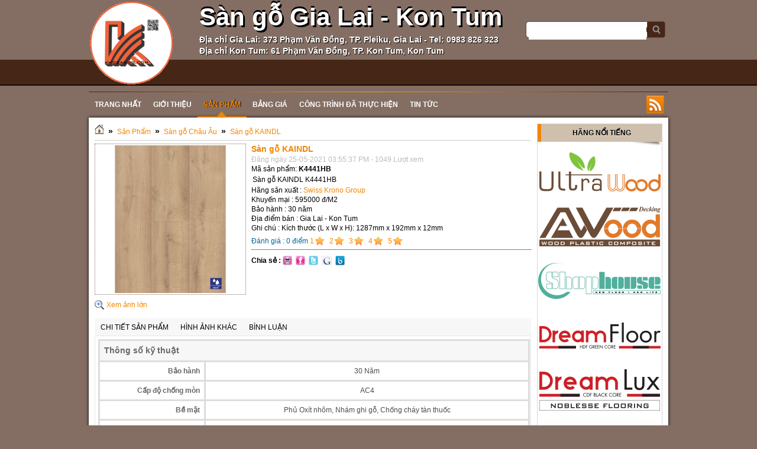

--- FILE ---
content_type: text/html; charset=utf-8
request_url: https://sangokontum.com/shops/San-go-KAINDL/San-go-KAINDL-K4441HB-614/
body_size: 10375
content:

<!DOCTYPE html PUBLIC "-//W3C//DTD XHTML 1.0 Strict//EN" "http://www.w3.org/TR/xhtml1/DTD/xhtml1-strict.dtd">
<html xmlns="http://www.w3.org/1999/xhtml">
    <head>
        <title>Sàn gỗ KAINDL - Sàn Gỗ Gia Huy - Sàn Gỗ Gia Lai - Sàn Gỗ Kon Tum</title>
 <meta name="description" content="Sàn gỗ KAINDL K4441HB" />
<meta name="keywords" content="san go gia huy,san go gia lai,san go kontum,san go awood,san go janmi,bang gia san go,giay dan tuong gia lai,giay dan tuong kontum,san go kontum" />
<meta http-equiv="Content-Type" content="text/html; charset=utf-8" />
<meta http-equiv="content-language" content="vi" />
<meta name="language" content="vietnamese" />
<meta name="author" content="Sàn Gỗ Gia Huy - Sàn Gỗ Gia Lai - Sàn Gỗ Kon Tum" />
<meta name="copyright" content="Sàn Gỗ Gia Huy - Sàn Gỗ Gia Lai - Sàn Gỗ Kon Tum [hoangloc@tocdoviet.vn]" />
<meta name="robots" content="index, archive, follow, noodp" />
<meta name="googlebot" content="index,archive,follow,noodp" />
<meta name="msnbot" content="all,index,follow" />
<meta name="generator" content="NukeViet v3.x" />
<link rel="canonical" href="https://sangokontum.com:443/shops/San-go-KAINDL/San-go-KAINDL-K4441HB-614/" />

        <link rel="icon" href="/favicon.ico" type="image/vnd.microsoft.icon" />
        <link rel="shortcut icon" href="/favicon.ico" type="image/vnd.microsoft.icon" />
        <link rel="stylesheet" type="text/css" href="/themes/default/css/reset.css?t=28" />
        <link rel="stylesheet" type="text/css" href="/themes/default/css/template.css?t=28" />
        <link rel="stylesheet" type="text/css" href="/themes/default/css/icons.css?t=28" />
        <link rel="StyleSheet" href="/themes/default/css/shops.css?t=28" type="text/css" />
<link rel="stylesheet" type="text/css" href="/themes/default/css/real.css?t=28" />
<link rel="stylesheet" type="text/css" href="/themes/default/css/tab_info.css?t=28" />

        
        <script type="text/javascript" src="/js/language/vi.js?t=28"></script>
<script type="text/javascript" src="/js/jquery/jquery.min.js?t=28"></script>
<script type="text/javascript">
//<![CDATA[
var nv_siteroot="/",nv_sitelang="vi",nv_name_variable="nv",nv_fc_variable="op",nv_lang_variable="language",nv_module_name="shops",nv_my_ofs=7,nv_my_abbr="ICT",nv_cookie_prefix="gh_Sk0pn",nv_area_admin=0;
//]]>
</script>
<script type="text/javascript" src="/js/global.js?t=28"></script>
<script type="text/javascript" src="/modules/shops/js/user.js?t=28"></script>

    <link rel="Stylesheet" href="/js/shadowbox/shadowbox.css?t=28" />
<script type="text/javascript" src="/js/shadowbox/shadowbox.js?t=28"></script>
<script type="text/javascript">Shadowbox.init({ handleOversize: "drag" });</script></head>
    <body>
    <noscript>
        <div id="nojavascript">Trình duyệt của bạn đã tắt chức năng hỗ trợ JavaScript.<br />Website chỉ làm việc khi bạn bật nó trở lại.<br />Để tham khảo cách bật JavaScript, hãy click chuột <a href="http://wiki.nukeviet.vn/support:browser:enable_javascript">vào đây</a>!</div>
    </noscript>
	<div id="header">
		<div id="container">
                <div id="logo">
                    <a title="Sàn Gỗ Gia Huy - Sàn Gỗ Gia Lai - Sàn Gỗ Kon Tum" href="/"><img src="/images/khosango-new-2.gif" alt="Sàn Gỗ Gia Huy - Sàn Gỗ Gia Lai - Sàn Gỗ Kon Tum" /></a>
                </div>
                <span class="sitename">
                	<p style="font-size:42px;text-shadow:3px 3px #000, 0 -3px #000;">Sàn gỗ Gia Lai - Kon Tum</p>
					<p style="font-size:14px;text-shadow: 1px 1px 1px #000;">Địa chỉ Gia Lai: 373 Phạm Văn Đồng, TP. Pleiku, Gia Lai - Tel: 0983 826 323</p>
                  <p style="font-size:14px;text-shadow: 1px 1px 1px #000;">Địa chỉ Kon Tum: 61 Phạm Văn Đồng, TP. Kon Tum, Kon Tum</p>
                </span>
				<div id="message" class="fr">
                <form action="/" method="get" class="search fr" onsubmit="return nv_search_submit('topmenu_search_query', 'topmenu_search_checkss', 'topmenu_search_submit', 3, 60);">
                    <fieldset>
                    	<input type="hidden" id="topmenu_search_checkss" value="" />
                        <input class="txt" type="text" name="topmenu_search_query" id="topmenu_search_query" maxlength="60" />
                        <input class="submit" type="button" value="" name="topmenu_search_submit" id="topmenu_search_submit" onclick="nv_search_submit('topmenu_search_query', 'topmenu_search_checkss', 'topmenu_search_submit', 3, 60);"/>
                    </fieldset>
                </form>
            </div>
				<div class="menutop"></div>
		
		</div>
    </div>
	
        <div id="container">
			
            
<div class="clear"></div>
<link rel="stylesheet" type="text/css"	href="/themes/default/css/nav_menu.css?t=28" />
<div class="nav">
    <ul class="nav fl">
        <li class="home">
            <a title="Trang nhất" href="/"><span>Trang nhất</span></a>
        </li>
                <li >
            <a title="Giới thiệu" href="/about/"><span>Giới thiệu 
                </span></a>
            
        </li>
        
        <li  class="current">
            <a title="Sản Phẩm" href="/shops/"><span>Sản Phẩm 
                </span></a>
                        <ul class="subnav">
                                <li>
                    <a title="Hàng Giá Rẻ Thanh Lý" href="/shops/san-go-thanh-ly/">&raquo; Hàng Giá Rẻ Thanh Lý</a>
                </li>
                
                <li>
                    <a title="Sàn Gỗ Tự Nhiên Gia Lai" href="/shops/san-go-gia-lai/">&raquo; Sàn Gỗ Tự Nhiên Gia Lai</a>
                </li>
                
                <li>
                    <a title="Ốp trần - Ốp tường" href="/shops/op-tran-op-tuong/">&raquo; Ốp trần - Ốp tường</a>
                </li>
                
                <li>
                    <a title="Sàn Gỗ DREAMFLOOR" href="/shops/san-go-dreamfloor/">&raquo; Sàn Gỗ DREAMFLOOR</a>
                </li>
                
                <li>
                    <a title="Sàn gỗ JANMI - Malaysia" href="/shops/San-go-Janmi/">&raquo; Sàn gỗ JANMI - Malaysia</a>
                </li>
                
                <li>
                    <a title="Sàn gỗ DREAMLUX" href="/shops/San-go-dreamlux/">&raquo; Sàn gỗ DREAMLUX</a>
                </li>
                
                <li>
                    <a title="Sàn gỗ INDO-OR" href="/shops/San-go-indo-or/">&raquo; Sàn gỗ INDO-OR</a>
                </li>
                
                <li>
                    <a title="Sàn Gỗ Việt Nam" href="/shops/san-go-viet-nam/">&raquo; Sàn Gỗ Việt Nam</a>
                </li>
                
                <li>
                    <a title="Gỗ AWood Composite" href="/shops/San-go-AWood/">&raquo; Gỗ AWood Composite</a>
                </li>
                
                <li>
                    <a title="Tấm Ốp PVC Vân Gỗ" href="/shops/tam-op-pvc-van-go/">&raquo; Tấm Ốp PVC Vân Gỗ</a>
                </li>
                
            </ul>
            
        </li>
        
        <li >
            <a title="Bảng Giá" href="/bang-gia/"><span>Bảng Giá 
                </span></a>
            
        </li>
        
        <li >
            <a title="Công Trình Đã Thực Hiện" href="/albums/"><span>Công Trình Đã Thực Hiện 
                </span></a>
            
        </li>
        
        <li >
            <a title="Tin Tức" href="/news/"><span>Tin Tức 
                </span></a>
                        <ul class="subnav">
                                <li>
                    <a title="Tư vẫn sàn gỗ" href="/news/Tu-van-san-go/">&raquo; Tư vẫn sàn gỗ</a>
                </li>
                
                <li>
                    <a title="Tin bốn phương" href="/news/Tin-bon-phuong/">&raquo; Tin bốn phương</a>
                </li>
                
            </ul>
            
        </li>
        
    </ul>
    <div class="rss fr">
        <a title="RSS" href="/rss/">&nbsp;</a>
    </div>
</div>


<div class="clear"></div>
<div class="contentwrapper">
	
    <div class="span-19">
         	    <h3 class="breakcolumn">
	    	<a title="Trang nhất" href="/"><img src="/themes/default/images/icons/home.png" alt="Trang nhất" /></a>
	    					<span class="breakcolumn">&raquo;</span>	    	
	    		<a href="/shops/" title="Sản Phẩm">Sản Phẩm</a>
	    	
				<span class="breakcolumn">&raquo;</span>	    	
	    		<a href="/shops/San-go-Chau-Au/" title="Sàn gỗ Châu Âu">Sàn gỗ Châu Âu</a>
	    	
				<span class="breakcolumn">&raquo;</span>	    	
	    		<a href="/shops/San-go-KAINDL/" title="Sàn gỗ KAINDL">Sàn gỗ KAINDL</a>
	    	
	    </h3>
             
        
        <div id="detail">
	<div>
		<span class="image-demo">
			<a href="/uploads/shops/2021_04/kaindl/san-go-kaindl-k4441hb-600x600.png" title="Sàn gỗ KAINDL" rel="shadowbox">
				<img src="/uploads/shops/2021_04/kaindl/san-go-kaindl-k4441hb-600x600.png" alt="" style="border:1px dotted #846E63; padding:2px;width:250px;max-height:250px">
			</a>
			<br />
			<a href="/uploads/shops/2021_04/kaindl/san-go-kaindl-k4441hb-600x600.png" title="Sàn gỗ KAINDL" rel="shadowbox[miss]"><span class="zoom_img">Xem ảnh lớn</span></a>
			
		</span>
		<div class="info_product">
			<h2>Sàn gỗ KAINDL</h2>
			<span class="date_up">Đăng ngày 25-05-2021 03:55:37 PM - 1049 Lượt xem</span>
			Mã sản phẩm: <strong>K4441HB</strong><br />
			
			
						<p>
				Sàn gỗ KAINDL K4441HB
			</p>	
			
						<div>Hãng sản xuất : <a href="/index.php?language=vi&amp;nv=shops&amp;op=search_result&amp;sid=12">Swiss Krono Group</a></div>
			
						<div>Khuyến mại : 595000 đ&#x002F;M2</div>
			
						<div>Bảo hành : 30 năm</div>
			
						<div>Địa điểm bán : Gia Lai - Kon Tum</div>
			
						<div>Ghi chú : Kích thước &#40;L x W x H&#41;&#x3A; 1287mm x 192mm x 12mm</div>
			
						<p style="padding:6px 0; border-bottom:1px dotted #000000; color:#006699">
				<span>Đánh giá : <span class="math_rate">0</span> điểm</span>
				<span class="div_rate">
					<a href="#" class="rate">1</a>
					<a href="#" class="rate">2</a>
					<a href="#" class="rate">3</a>
					<a href="#" class="rate">4</a>
					<a href="#" class="rate">5</a>
				</span>
			<p>
			
			<div class="clearfix fl" style="width:170px; padding:6px 0px">
				<strong class="fl">Chia sẻ : </strong>
				<span class="share clearfix">
										<a rel="nofollow" href="/index.php?language=vi&nv=shops&op=print_pro&id=614" title="print" id="click_print">
						<img border="0" alt="print" src="/themes/default/images/shops/print.png">
					</a>
					<a onclick="share_facebook();" href="javascript:;" title="Share on Facebook">
						<img border="0" alt="Share on Facebook" src="/themes/default/images/shops/flickr.png">
					</a>
					<a onclick="share_twitter();" href="javascript:;" title="Share on Twitter">
						<img border="0" alt="Share on Twitter" src="/themes/default/images/shops/twitter.png">
					</a>
					<a onclick="share_google();" href="javascript:;" title="Share on Google">
						<img border="0" alt="Share on Google" src="/themes/default/images/shops/google.png">
					</a>
					<a onclick="share_buzz();" href="javascript:;" title="Share on Buzz">
						<img border="0" alt="Share on Buzz" src="/themes/default/images/shops/buzz.png">
					</a>
				</span>
			</div>
			
			<div style="clear:both"></div>
		</div>
		<div style="clear:both"></div>
		<div style="detail_com">
			
		</div>
		<div class="TabView" id="TabView">
			<div class="Tabs">
				<a href="#">Chi tiết sản phẩm</a> 
				<a href="#">Hình ảnh khác</a>
				<a href="#">Bình luận</a>
			</div>
			<div class="Pages">
				<div class="Page">
					<table class="attribute" style="border-top-style: solid; border-left-style: solid; border-top-color: rgb(221, 221, 221); border-left-color: rgb(221, 221, 221); border-collapse: collapse; color: rgb(0, 0, 0); font-family: roboto, arial, sans-serif, helvetica; margin-bottom: 20px; width: 730px;"> <thead> <tr> <td colspan="2" style="border-right-style: solid; border-bottom-style: solid; border-right-color: rgb(221, 221, 221); border-bottom-color: rgb(221, 221, 221); font-size: 14px; padding: 7px; color: rgb(104, 104, 104); vertical-align: top; font-weight: bold; background: rgb(247, 247, 247); width: 872px;"> Thông số kỹ thuật</td> </tr> </thead> <tbody> <tr> <td style="border-right-style: solid; border-bottom-style: solid; border-right-color: rgb(221, 221, 221); border-bottom-color: rgb(221, 221, 221); padding: 7px; color: rgb(104, 104, 104); text-align: right; vertical-align: top; font-weight: bold; width: 162px;"> Bảo hành</td> <td style="border-right-style: solid; border-bottom-style: solid; border-right-color: rgb(221, 221, 221); border-bottom-color: rgb(221, 221, 221); padding: 7px; color: rgb(77, 77, 77); text-align: center; vertical-align: top;"> 30 Năm</td> </tr> <tr> <td style="border-right-style: solid; border-bottom-style: solid; border-right-color: rgb(221, 221, 221); border-bottom-color: rgb(221, 221, 221); padding: 7px; color: rgb(104, 104, 104); text-align: right; vertical-align: top; font-weight: bold; width: 162px;"> Cấp độ chống mòn</td> <td style="border-right-style: solid; border-bottom-style: solid; border-right-color: rgb(221, 221, 221); border-bottom-color: rgb(221, 221, 221); padding: 7px; color: rgb(77, 77, 77); text-align: center; vertical-align: top;"> AC4</td> </tr> <tr> <td style="border-right-style: solid; border-bottom-style: solid; border-right-color: rgb(221, 221, 221); border-bottom-color: rgb(221, 221, 221); padding: 7px; color: rgb(104, 104, 104); text-align: right; vertical-align: top; font-weight: bold; width: 162px;"> Bề mặt</td> <td style="border-right-style: solid; border-bottom-style: solid; border-right-color: rgb(221, 221, 221); border-bottom-color: rgb(221, 221, 221); padding: 7px; color: rgb(77, 77, 77); text-align: center; vertical-align: top;"> Phủ Oxít nhôm, Nhám ghi gỗ, Chống cháy tàn thuốc</td> </tr> <tr> <td style="border-right-style: solid; border-bottom-style: solid; border-right-color: rgb(221, 221, 221); border-bottom-color: rgb(221, 221, 221); padding: 7px; color: rgb(104, 104, 104); text-align: right; vertical-align: top; font-weight: bold; width: 162px;"> Chịu lực</td> <td style="border-right-style: solid; border-bottom-style: solid; border-right-color: rgb(221, 221, 221); border-bottom-color: rgb(221, 221, 221); padding: 7px; color: rgb(77, 77, 77); text-align: center; vertical-align: top;"> HDF chịu lực ép : 850kg/ Cm2</td> </tr> <tr> <td style="border-right-style: solid; border-bottom-style: solid; border-right-color: rgb(221, 221, 221); border-bottom-color: rgb(221, 221, 221); padding: 7px; color: rgb(104, 104, 104); text-align: right; vertical-align: top; font-weight: bold; width: 162px;"> Kiểu vân</td> <td style="border-right-style: solid; border-bottom-style: solid; border-right-color: rgb(221, 221, 221); border-bottom-color: rgb(221, 221, 221); padding: 7px; color: rgb(77, 77, 77); text-align: center; vertical-align: top;"> 1/1 : Vân gỗ nguyên tâm</td> </tr> <tr> <td style="border-right-style: solid; border-bottom-style: solid; border-right-color: rgb(221, 221, 221); border-bottom-color: rgb(221, 221, 221); padding: 7px; color: rgb(104, 104, 104); text-align: right; vertical-align: top; font-weight: bold; width: 162px;"> Loại sàn</td> <td style="border-right-style: solid; border-bottom-style: solid; border-right-color: rgb(221, 221, 221); border-bottom-color: rgb(221, 221, 221); padding: 7px; color: rgb(77, 77, 77); text-align: center; vertical-align: top;"> Sàn gỗ công nghiệp Âu Châu</td> </tr> <tr> <td style="border-right-style: solid; border-bottom-style: solid; border-right-color: rgb(221, 221, 221); border-bottom-color: rgb(221, 221, 221); padding: 7px; color: rgb(104, 104, 104); text-align: right; vertical-align: top; font-weight: bold; width: 162px;"> Nước sản xuất</td> <td style="border-right-style: solid; border-bottom-style: solid; border-right-color: rgb(221, 221, 221); border-bottom-color: rgb(221, 221, 221); padding: 7px; color: rgb(77, 77, 77); text-align: center; vertical-align: top;"> Áo</td> </tr> </tbody> <thead> <tr> <td colspan="2" style="border-right-style: solid; border-bottom-style: solid; border-right-color: rgb(221, 221, 221); border-bottom-color: rgb(221, 221, 221); font-size: 14px; padding: 7px; color: rgb(104, 104, 104); vertical-align: top; font-weight: bold; background: rgb(247, 247, 247); width: 872px;"> Qui Cách</td> </tr> </thead> <tbody> <tr> <td style="border-right-style: solid; border-bottom-style: solid; border-right-color: rgb(221, 221, 221); border-bottom-color: rgb(221, 221, 221); padding: 7px; color: rgb(104, 104, 104); text-align: right; vertical-align: top; font-weight: bold; width: 162px;"> Qui cách</td> <td style="border-right-style: solid; border-bottom-style: solid; border-right-color: rgb(221, 221, 221); border-bottom-color: rgb(221, 221, 221); padding: 7px; color: rgb(77, 77, 77); text-align: center; vertical-align: top;"> (Dài x Rộng x Dầy) 1287mmx192mmx12mm</td> </tr> </tbody> <thead> <tr> <td colspan="2" style="border-right-style: solid; border-bottom-style: solid; border-right-color: rgb(221, 221, 221); border-bottom-color: rgb(221, 221, 221); font-size: 14px; padding: 7px; color: rgb(104, 104, 104); vertical-align: top; font-weight: bold; background: rgb(247, 247, 247); width: 872px;"> Đóng hộp</td> </tr> </thead> <tbody> <tr> <td style="border-right-style: solid; border-bottom-style: solid; border-right-color: rgb(221, 221, 221); border-bottom-color: rgb(221, 221, 221); padding: 7px; color: rgb(104, 104, 104); text-align: right; vertical-align: top; font-weight: bold; width: 162px;"> Đóng hộp</td> <td style="border-right-style: solid; border-bottom-style: solid; border-right-color: rgb(221, 221, 221); border-bottom-color: rgb(221, 221, 221); padding: 7px; color: rgb(77, 77, 77); text-align: center; vertical-align: top;"> Giấy cứng</td> </tr> <tr> <td style="border-right-style: solid; border-bottom-style: solid; border-right-color: rgb(221, 221, 221); border-bottom-color: rgb(221, 221, 221); padding: 7px; color: rgb(104, 104, 104); text-align: right; vertical-align: top; font-weight: bold; width: 162px;"> Số tấm trong 1 hộp</td> <td style="border-right-style: solid; border-bottom-style: solid; border-right-color: rgb(221, 221, 221); border-bottom-color: rgb(221, 221, 221); padding: 7px; color: rgb(77, 77, 77); text-align: center; vertical-align: top;"> 6 tấm</td> </tr> <tr> <td style="border-right-style: solid; border-bottom-style: solid; border-right-color: rgb(221, 221, 221); border-bottom-color: rgb(221, 221, 221); padding: 7px; color: rgb(104, 104, 104); text-align: right; vertical-align: top; font-weight: bold; width: 162px;"> Diện tích 1 hộp</td> <td style="border-right-style: solid; border-bottom-style: solid; border-right-color: rgb(221, 221, 221); border-bottom-color: rgb(221, 221, 221); padding: 7px; color: rgb(77, 77, 77); text-align: center; vertical-align: top;"> 1.48 M2</td> </tr> </tbody> <thead> <tr> <td colspan="2" style="border-right-style: solid; border-bottom-style: solid; border-right-color: rgb(221, 221, 221); border-bottom-color: rgb(221, 221, 221); font-size: 14px; padding: 7px; color: rgb(104, 104, 104); vertical-align: top; font-weight: bold; background: rgb(247, 247, 247); width: 872px;"> Phạm vi sử dụng</td> </tr> </thead> <tbody> <tr> <td style="border-right-style: solid; border-bottom-style: solid; border-right-color: rgb(221, 221, 221); border-bottom-color: rgb(221, 221, 221); padding: 7px; color: rgb(104, 104, 104); text-align: right; vertical-align: top; font-weight: bold; width: 162px;"> Trong nhà</td> <td style="border-right-style: solid; border-bottom-style: solid; border-right-color: rgb(221, 221, 221); border-bottom-color: rgb(221, 221, 221); padding: 7px; color: rgb(77, 77, 77); text-align: center; vertical-align: top;"> Lót sàn phòng khách, phòng ngủ, phòng làm việc, phòng trẻ em,phòng khách sạn, shoping center, nhà hàng, showrom, shop thời trang...<br  /> &nbsp;</td> </tr> </tbody></table><br  />
				</div>
				<div class="Page" align="center">
					<div class="clearfix">
						
						Sản phẩm này không có hình ảnh khác
					</div>
				</div>
								<div class="Page">
					<div class="prd_rate">
												<form class="comment" action="" onsubmit="return false;">
							<input type="hidden" value="614" name="proid" id="proid" />
							<fieldset>
								<span id="charlimitinfo">Số ký tự được gõ là 250</span>
								<textarea id="commentcontent" rows="5" name="commentcontent" style="width:90%"></textarea>
								<div class="fl clearfix">
									<label for="captcha">
										Nhập mã bảo vệ
									</label>
									<img height="20" name="vimg" src="/?scaptcha=captcha" title="" alt="" id="vimg" />
									<input type="text" maxlength="6" value="" id="commentseccode_iavim" name="fcode" style="width:60px"/>
									<input type="button" value="Reset" class="button" onclick="nv_change_captcha('vimg','commentseccode_iavim');" style="margin-right:5px" />
								</div>
								<div>
									<input onclick="sendcommment('614','21b57cebae1d638f98bbb1b663fb8df9','6')" type="button" value="Gửi bình luận" id="buttoncontent" class="button"/>
								</div>
							</fieldset>
						</form>
						
						
						<div id="showcomment"><div class="list-comments">
	
	<div class="page">
		
	</div>
</div></div>
					</div>
				</div>
				
			</div>
		</div>
	</div>
		<h1 class="divbg">Sản phẩm cùng loại</h1>
	<div id="products" class="clearfix">
		<div class="items" style="width:25%">
		<div class="items_content">
			<div class="content_top show-product-code">
				<a href="/shops/San-go-KAINDL/San-go-KAINDL-K5845HB-628/" class="tip_trigger">
					<img src="/uploads/shops/thumb/san-go-kaindl-k5845hb-600x600.png" alt="Sàn gỗ KAINDL" style="max-height:145px;max-width:145px;"/>
										<span class="tip"><strong>Sàn gỗ KAINDL</strong><br /><img src="/uploads/shops/thumb/san-go-kaindl-k5845hb-600x600.png" style="max-width:145px;">Sàn gỗ KAINDL K5845HB</span>
					
				</a><br />
				<span><a href="/shops/San-go-KAINDL/San-go-KAINDL-K5845HB-628/" title="Sàn gỗ KAINDL">Sàn gỗ KAINDL</a></span> <br />
								<div class="shops-center">K5845HB</div>
				
			</div>
			
			
			
			<div class="clearfix">
				
			</div>
		</div>
	</div>
	
	
	<div class="items" style="width:25%">
		<div class="items_content">
			<div class="content_top show-product-code">
				<a href="/shops/San-go-KAINDL/San-go-KAINDL-K5844HB-627/" class="tip_trigger">
					<img src="/uploads/shops/thumb/san-go-kaindl-k5844hb-600x600.png" alt="Sàn gỗ KAINDL" style="max-height:145px;max-width:145px;"/>
										<span class="tip"><strong>Sàn gỗ KAINDL</strong><br /><img src="/uploads/shops/thumb/san-go-kaindl-k5844hb-600x600.png" style="max-width:145px;">Sàn gỗ KAINDL K5844HB</span>
					
				</a><br />
				<span><a href="/shops/San-go-KAINDL/San-go-KAINDL-K5844HB-627/" title="Sàn gỗ KAINDL">Sàn gỗ KAINDL</a></span> <br />
								<div class="shops-center">K5844HB</div>
				
			</div>
			
			
			
			<div class="clearfix">
				
			</div>
		</div>
	</div>
	
	
	<div class="items" style="width:25%">
		<div class="items_content">
			<div class="content_top show-product-code">
				<a href="/shops/San-go-KAINDL/San-go-KAINDL-K5754AV-626/" class="tip_trigger">
					<img src="/uploads/shops/thumb/san-go-kaindl-k5754av-600x600.png" alt="Sàn gỗ KAINDL" style="max-height:145px;max-width:145px;"/>
										<span class="tip"><strong>Sàn gỗ KAINDL</strong><br /><img src="/uploads/shops/thumb/san-go-kaindl-k5754av-600x600.png" style="max-width:145px;">Sàn gỗ KAINDL K5754AV</span>
					
				</a><br />
				<span><a href="/shops/San-go-KAINDL/San-go-KAINDL-K5754AV-626/" title="Sàn gỗ KAINDL">Sàn gỗ KAINDL</a></span> <br />
								<div class="shops-center">K5754AV</div>
				
			</div>
			
			
			
			<div class="clearfix">
				
			</div>
		</div>
	</div>
	
	
	<div class="items" style="width:25%">
		<div class="items_content">
			<div class="content_top show-product-code">
				<a href="/shops/San-go-KAINDL/San-go-KAINDL-K5576AV-625/" class="tip_trigger">
					<img src="/uploads/shops/thumb/san-go-kaindl-k5576av-600x600.png" alt="Sàn gỗ KAINDL" style="max-height:145px;max-width:145px;"/>
										<span class="tip"><strong>Sàn gỗ KAINDL</strong><br /><img src="/uploads/shops/thumb/san-go-kaindl-k5576av-600x600.png" style="max-width:145px;">Sàn gỗ KAINDL K5576AV</span>
					
				</a><br />
				<span><a href="/shops/San-go-KAINDL/San-go-KAINDL-K5576AV-625/" title="Sàn gỗ KAINDL">Sàn gỗ KAINDL</a></span> <br />
								<div class="shops-center">K5576AV</div>
				
			</div>
			
			
			
			<div class="clearfix">
				
			</div>
		</div>
	</div>
			<div style="clear:both"></div>
	
	
	<div class="items" style="width:25%">
		<div class="items_content">
			<div class="content_top show-product-code">
				<a href="/shops/San-go-KAINDL/San-go-KAINDL-K5574AV-624/" class="tip_trigger">
					<img src="/uploads/shops/thumb/san-go-kaindl-k5574av-600x600.png" alt="Sàn gỗ KAINDL" style="max-height:145px;max-width:145px;"/>
										<span class="tip"><strong>Sàn gỗ KAINDL</strong><br /><img src="/uploads/shops/thumb/san-go-kaindl-k5574av-600x600.png" style="max-width:145px;">Sàn gỗ KAINDL K5574AV</span>
					
				</a><br />
				<span><a href="/shops/San-go-KAINDL/San-go-KAINDL-K5574AV-624/" title="Sàn gỗ KAINDL">Sàn gỗ KAINDL</a></span> <br />
								<div class="shops-center">K5574AV</div>
				
			</div>
			
			
			
			<div class="clearfix">
				
			</div>
		</div>
	</div>
	
	
	<div class="items" style="width:25%">
		<div class="items_content">
			<div class="content_top show-product-code">
				<a href="/shops/San-go-KAINDL/San-go-KAINDL-K4443HB-623/" class="tip_trigger">
					<img src="/uploads/shops/thumb/san-go-kaindl-k4443hb-600x600.png" alt="Sàn gỗ KAINDL" style="max-height:145px;max-width:145px;"/>
										<span class="tip"><strong>Sàn gỗ KAINDL</strong><br /><img src="/uploads/shops/thumb/san-go-kaindl-k4443hb-600x600.png" style="max-width:145px;">Sàn gỗ KAINDL K4443HB</span>
					
				</a><br />
				<span><a href="/shops/San-go-KAINDL/San-go-KAINDL-K4443HB-623/" title="Sàn gỗ KAINDL">Sàn gỗ KAINDL</a></span> <br />
								<div class="shops-center">K4443HB</div>
				
			</div>
			
			
			
			<div class="clearfix">
				
			</div>
		</div>
	</div>
	
	
	<div class="items" style="width:25%">
		<div class="items_content">
			<div class="content_top show-product-code">
				<a href="/shops/San-go-KAINDL/San-go-KAINDL-K4442HB-615/" class="tip_trigger">
					<img src="/uploads/shops/thumb/san-go-kaindl-k4442hb-600x600.png" alt="Sàn gỗ KAINDL" style="max-height:145px;max-width:145px;"/>
										<span class="tip"><strong>Sàn gỗ KAINDL</strong><br /><img src="/uploads/shops/thumb/san-go-kaindl-k4442hb-600x600.png" style="max-width:145px;">Sàn gỗ KAINDL K4442HB</span>
					
				</a><br />
				<span><a href="/shops/San-go-KAINDL/San-go-KAINDL-K4442HB-615/" title="Sàn gỗ KAINDL">Sàn gỗ KAINDL</a></span> <br />
								<div class="shops-center">K4442HB</div>
				
			</div>
			
			
			
			<div class="clearfix">
				
			</div>
		</div>
	</div>
	
	
	<div class="items" style="width:25%">
		<div class="items_content">
			<div class="content_top show-product-code">
				<a href="/shops/San-go-KAINDL/San-go-KAINDL-K4440HB-613/" class="tip_trigger">
					<img src="/uploads/shops/thumb/san-go-kaindl-k4440hb-600x600.png" alt="Sàn gỗ KAINDL" style="max-height:145px;max-width:145px;"/>
										<span class="tip"><strong>Sàn gỗ KAINDL</strong><br /><img src="/uploads/shops/thumb/san-go-kaindl-k4440hb-600x600.png" style="max-width:145px;">Sàn gỗ KAINDL K4440HB</span>
					
				</a><br />
				<span><a href="/shops/San-go-KAINDL/San-go-KAINDL-K4440HB-613/" title="Sàn gỗ KAINDL">Sàn gỗ KAINDL</a></span> <br />
								<div class="shops-center">K4440HB</div>
				
			</div>
			
			
			
			<div class="clearfix">
				
			</div>
		</div>
	</div>
			<div style="clear:both"></div>
	
	
</div>

<div class="msgshow" id="msgshow"></div>
<script type="text/javascript">tooltip_shop();</script>
	
	
</div>
<div class="msgshow" id="msgshow"></div>
<script language="javascript" type="text/javascript">
	tabview_initialize('TabView');
</script>
<script type="text/javascript">
	$(function(){
				$('#click_print').click(function(event){
			var href = $(this).attr("href");
			event.preventDefault();
			NewWindow(href, '', '640', '500', 'yes');
			return false;
		});
		
				$("a.rate").click(function(event){
			event.preventDefault();
			var val = $(this).html();
			$.ajax({
				type: "POST",
				url: '/index.php?language=vi&nv=shops&op=rate&id=614'+'&nocache=' + new Date().getTime(),
				data: 'val=' + val,
				success: function(data){
					var s = data.split('_');
					alert(s[1]);
				}
			});
			return false;
		});
		
	});
</script>
&nbsp;
        
    </div>
    <div class="span-5 last">
        <div class="box silver">
    <h3 class="header">Hãng Nổi Tiếng</h3>
	<div class="silverbox"><a href="https://sangogialai.com/shops/go-nhua-ultrawood/"><img alt="" src="/uploads/wltra-wood.png" style="width: 210px; height: 88px;" /></a><br  /><a href="http://sangogialai.com/shops/San-go-AWood/"><img alt="" src="/uploads/awood.png" style="width: 210px; height: 88px;" /></a><br  /><a href="https://sangogialai.com/shops/shophouse-8mm/"><img alt="" src="/uploads/shop-house.png" style="width: 210px; height: 88px;" /></a><br  /><a href="http://sangogialai.com/shops/san-go-dreamfloor/"><img alt="" src="/uploads/dream-floor.png" style="width: 210px; height: 88px;" /></a><br  /><a href="http://sangogialai.com/shops/San-go-dreamlux/"><img alt="" src="/uploads/dream-lux.png" style="width: 210px; height: 88px;" /></a><br  /><a href="http://sangogialai.com/shops/San-go-Janmi/"><img alt="" src="/uploads/janmi_1.png" style="width: 210px; height: 88px;" /></a><br  /><a href="http://sangogialai.com/shops/San-go-indo-or/"><img alt="" src="/uploads/indo-floor.png" style="width: 210px; height: 88px;" /></a><br  /><a href="http://sangogialai.com/shops/san-go-nam-viet-f8-8mm/"><img alt="" src="/uploads/f8.png" style="width: 210px; height: 88px;" /></a><br  /><a href="http://sangogialai.com/shops/san-go-nam-viet-f12-12mm/"><img alt="" src="/uploads/f12.png" style="width: 210px; height: 88px;" /></a><br  /><a href="http://sangogialai.com/shops/san-go-3k-vina/"><img alt="" src="/uploads/3k-vina.png" style="width: 210px; height: 88px;" /></a><br  /><a href="https://sangogialai.com/shops/san-nhua-aroma-spc-4mm/"><img alt="" src="/uploads/aroma-hem-khoa-4mm.png" style="width: 210px; height: 88px;" /></a><br  /><br  /><a href="https://sangogialai.com/shops/San-go-AWood/"><img alt="" src="/uploads/awood_2.png" style="width: 210px; height: 88px;" /></a><br  /><a href="https://sangogialai.com/shops/san-nhua-van-go-3mm/"><img alt="" src="/uploads/dk-flooring.png" style="width: 210px; height: 88px;" /></a><br  /><a href="https://sangogialai.com/shops/san-nhua-aroma-2mm/"><img alt="" src="/uploads/eko-flooring.png" style="width: 210px; height: 88px;" /></a><br  /><br  /><a href="https://sangogialai.com/shops/san-nhua-wellmark/"><img alt="" src="/uploads/well-mark.png" style="width: 210px; height: 88px;" /></a><br  /><br  /><br  /><br  /></div>
</div>
<div class="box silver">
    <h3 class="header">Danh Mục</h3>
	<div class="silverbox"><link rel="stylesheet" type="text/css"	href="/themes/default/css/ddsmoothmenu.css?t=28" />

<script type="text/javascript">
ddsmoothmenu.init({
	arrowimages: {down:['downarrowclass', '/themes/default/images/ddsmoothmenu/down.gif', 23], right:['rightarrowclass', '/themes/default/images/ddsmoothmenu/right.gif']},
	mainmenuid: "smoothmenus_21",
	zIndex: 200,
	orientation: 'v',
	classname: 'ddsmoothmenu-v',
	contentsource: "markup"
})
</script>
<div id="smoothmenus_21" class="ddsmoothmenu-v">
	<ul>
		<li>
<a title="Hàng Giá Rẻ Thanh Lý" href="/shops/san-go-thanh-ly/">Hàng Giá Rẻ Thanh Lý</a>
<ul>
<li>
<a title="Sàn Gỗ Thanh Lý Giá Rẻ" href="/shops/san-go-thanh-ly-gia-re/">Sàn Gỗ Thanh Lý Giá Rẻ</a>
</li>
<li>
<a title="Sàn Gỗ Giá Rẻ Gia Lai" href="/shops/san-go-gia-re-gia-lai/">Sàn Gỗ Giá Rẻ Gia Lai</a>
</li>
<li>
<a title="Sàn Nhựa Giá Rẻ" href="/shops/san-nhua-gia-re/">Sàn Nhựa Giá Rẻ</a>
</li>
<li>
<a title="Tấm Ốp Lát Thanh Lý" href="/shops/tam-op-lat-thanh-ly/">Tấm Ốp Lát Thanh Lý</a>
</li>
<li>
<a title="Giấy Dán Tường Giá Rẻ" href="/shops/giay-dan-tuong-gia-re/">Giấy Dán Tường Giá Rẻ</a>
</li>
</ul>
</li>
<li>
<a title="Sàn Gỗ Tự Nhiên Gia Lai" href="/shops/san-go-gia-lai/">Sàn Gỗ Tự Nhiên Gia Lai</a>
<ul>
<li>
<a title="Sàn Gỗ Cà Te Gia Lai" href="/shops/san-go-ca-te-gia-lai/">Sàn Gỗ Cà Te Gia Lai</a>
</li>
<li>
<a title="Sàn Gỗ Căm Xe Gia Lai" href="/shops/san-go-cam-xe-gia-lai/">Sàn Gỗ Căm Xe Gia Lai</a>
</li>
<li>
<a title="Sàn Gỗ Gõ Đỏ Gia Lai" href="/shops/san-go-go-do-gia-lai/">Sàn Gỗ Gõ Đỏ Gia Lai</a>
</li>
<li>
<a title="Sàn Gỗ Hương Gia Lai" href="/shops/san-go-huong-gia-lai/">Sàn Gỗ Hương Gia Lai</a>
</li>
</ul>
</li>
<li>
<a title="Ốp trần - Ốp tường" href="/shops/op-tran-op-tuong/">Ốp trần - Ốp tường</a>
<ul>
<li>
<a title="Trần Gỗ Công Nghiệp" href="/shops/tran-go-cong-nghiep/">Trần Gỗ Công Nghiệp</a>
</li>
<li>
<a title="Tường Gỗ Công Nghiệp" href="/shops/tuong-go-cong-nghiep/">Tường Gỗ Công Nghiệp</a>
</li>
<li>
<a title="Trần Gỗ Tự Nhiên" href="/shops/tran-go-tu-nhien/">Trần Gỗ Tự Nhiên</a>
</li>
<li>
<a title="Tường-Trần nhựa vân gỗ" href="/shops/tuong-tran-nhua-van-go/">Tường-Trần nhựa vân gỗ</a>
</li>
</ul>
</li>
<li>
<a title="Sàn Gỗ DREAMFLOOR" href="/shops/san-go-dreamfloor/">Sàn Gỗ DREAMFLOOR</a>
<ul>
<li>
<a title="Sàn Gỗ Malaysia HDF" href="/shops/san-go-malaysia-hdf/">Sàn Gỗ Malaysia HDF</a>
</li>
<li>
<a title="Sàn Gỗ HDF Cốt Xanh" href="/shops/san-go-hdf-cot-xanh/">Sàn Gỗ HDF Cốt Xanh</a>
</li>
<li>
<a title="Sàn Gỗ CDF Cốt Đen" href="/shops/san-go-cdf-cot-den/">Sàn Gỗ CDF Cốt Đen</a>
</li>
</ul>
</li>
<li>
<a title="Sàn gỗ JANMI - Malaysia" href="/shops/San-go-Janmi/">Sàn gỗ JANMI - Malaysia</a>
<ul>
<li>
<a title="JANMI Dày 8MM" href="/shops/1283-x-193-x-8mm/">JANMI Dày 8MM</a>
</li>
<li>
<a title="JANMI Dày 12MM - Bản nhỏ" href="/shops/1283-x-115-x-12mm/">JANMI Dày 12MM - Bản nhỏ</a>
</li>
<li>
<a title="JANMI Dày 12MM - Bản lớn" href="/shops/1283-x-193-x-12mm/">JANMI Dày 12MM - Bản lớn</a>
</li>
</ul>
</li>
<li>
<a title="Sàn gỗ DREAMLUX" href="/shops/San-go-dreamlux/">Sàn gỗ DREAMLUX</a>
<ul>
<li>
<a title="Sàn gỗ DREAMLUX 12MM" href="/shops/San-go-DREAMLUX-12mm/">Sàn gỗ DREAMLUX 12MM</a>
</li>
<li>
<a title="NOBLESSE 12mm" href="/shops/NOBLESSE-N16-39/">NOBLESSE 12mm</a>
</li>
<li>
<a title="Xương Cá DREAMLUX" href="/shops/xuong-ca-dreamlux/">Xương Cá DREAMLUX</a>
</li>
</ul>
</li>
<li>
<a title="Sàn gỗ INDO-OR" href="/shops/San-go-indo-or/">Sàn gỗ INDO-OR</a>
<ul>
<li>
<a title="Sàn Gỗ INDO-OR 8mm" href="/shops/San-go-indo-or-8mm/">Sàn Gỗ INDO-OR 8mm</a>
</li>
<li>
<a title="Sàn Gỗ INDO-OR 12mm" href="/shops/San-go-indo-or-12mm/">Sàn Gỗ INDO-OR 12mm</a>
</li>
<li>
<a title="Sàn Gỗ INDONESIA HDF" href="/shops/San-go-indonesia-hdf/">Sàn Gỗ INDONESIA HDF</a>
</li>
</ul>
</li>
<li>
<a title="Sàn Gỗ Việt Nam" href="/shops/san-go-viet-nam/">Sàn Gỗ Việt Nam</a>
<ul>
<li>
<a title="SHOPHOUSE 8MM" href="/shops/shophouse-8mm/">SHOPHOUSE 8MM</a>
</li>
<li>
<a title="SHOPHOUSE 12MM" href="/shops/shophouse-12mm/">SHOPHOUSE 12MM</a>
</li>
<li>
<a title="Sàn Gỗ 3K VINA +8MM" href="/shops/san-go-3k-vina/">Sàn Gỗ 3K VINA +8MM</a>
</li>
<li>
<a title="Sàn Gỗ Nam Việt F8 - 8mm" href="/shops/san-go-nam-viet-f8-8mm/">Sàn Gỗ Nam Việt F8 - 8mm</a>
</li>
<li>
<a title="Sàn Gỗ Nam Việt F12 - 12mm" href="/shops/san-go-nam-viet-f12-12mm/">Sàn Gỗ Nam Việt F12 - 12mm</a>
</li>
</ul>
</li>
<li>
<a title="Gỗ AWood Composite" href="/shops/San-go-AWood/">Gỗ AWood Composite</a>
<ul>
<li>
<a title="Sàn Gỗ Ngoài Trời AWood" href="/shops/San-Go-Ngoai-Troi-awood/">Sàn Gỗ Ngoài Trời AWood</a>
</li>
<li>
<a title="Tấm ốp AWood Ngoài Trời" href="/shops/Tam-op-awood/">Tấm ốp AWood Ngoài Trời</a>
</li>
<li>
<a title="Thanh lam, đà, cột AWood" href="/shops/Thanh-lam-awood/">Thanh lam, đà, cột AWood</a>
</li>
<li>
<a title="Cổng, hàng rào, gian hoa" href="/shops/Thanh-da-nang-awood/">Cổng, hàng rào, gian hoa</a>
</li>
<li>
<a title="Gỗ Nhựa UltraWood" href="/shops/go-nhua-ultrawood/">Gỗ Nhựa UltraWood</a>
</li>
<li>
<a title="Vỉ gỗ nhựa AWood" href="/shops/vi-go-nhua-awood/">Vỉ gỗ nhựa AWood</a>
</li>
<li>
<a title="Phụ Kiện AWood" href="/shops/phu-kien-awood/">Phụ Kiện AWood</a>
</li>
</ul>
</li>
<li>
<a title="Tấm Ốp PVC Vân Gỗ" href="/shops/tam-op-pvc-van-go/">Tấm Ốp PVC Vân Gỗ</a>
<ul>
<li>
<a title="Tấm Ốp Lam Sóng" href="/shops/tam-op-lam-song/">Tấm Ốp Lam Sóng</a>
</li>
<li>
<a title="Tấm Ốp Phẳng Vân Gỗ" href="/shops/tam-op-phu-van-go/">Tấm Ốp Phẳng Vân Gỗ</a>
</li>
<li>
<a title="Tấm Ốp Phủ Vân Đá" href="/shops/tam-op-phu-van-da/">Tấm Ốp Phủ Vân Đá</a>
</li>
<li>
<a title="Thanh Lam Nhựa Giả Gỗ" href="/shops/thanh-lam-nhua-gia-go/">Thanh Lam Nhựa Giả Gỗ</a>
</li>
</ul>
</li>
<li>
<a title="Sàn Nhựa Dán Keo" href="/shops/san-nhua-dan-keo/">Sàn Nhựa Dán Keo</a>
<ul>
<li>
<a title="Sàn Nhựa Giả Đá" href="/shops/san-nhua-gia-da/">Sàn Nhựa Giả Đá</a>
</li>
<li>
<a title="Sàn Nhựa AROMA 2mm" href="/shops/san-nhua-aroma-2mm/">Sàn Nhựa AROMA 2mm</a>
</li>
<li>
<a title="Sàn Nhựa Vân Gỗ DK 3mm" href="/shops/san-nhua-van-go-3mm/">Sàn Nhựa Vân Gỗ DK 3mm</a>
</li>
<li>
<a title="Sàn Nhựa Hàn Quốc FJORD" href="/shops/san-nhua-han-quoc-fjord/">Sàn Nhựa Hàn Quốc FJORD</a>
</li>
</ul>
</li>
<li>
<a title="Sàn Nhựa Hèm Khoá" href="/shops/san-nhua-hem-khoa/">Sàn Nhựa Hèm Khoá</a>
<ul>
<li>
<a title="Sàn Nhựa AROMA SPC 4mm" href="/shops/san-nhua-aroma-spc-4mm/">Sàn Nhựa AROMA SPC 4mm</a>
</li>
<li>
<a title="Sàn Nhựa WELLMARK SPC" href="/shops/san-nhua-wellmark/">Sàn Nhựa WELLMARK SPC</a>
</li>
</ul>
</li>
<li>
<a title="Phụ kiện sàn gỗ" href="/shops/Phu-kien-san-go/">Phụ kiện sàn gỗ</a>
<ul>
<li>
<a title="Nẹp nhựa" href="/shops/Nep-nhua/">Nẹp nhựa</a>
</li>
<li>
<a title="Nẹp nhôm" href="/shops/Nep-nhom/">Nẹp nhôm</a>
</li>
<li>
<a title="Len tường nhựa 8mm" href="/shops/Len-tuong-nhua-8mm/">Len tường nhựa 8mm</a>
</li>
<li>
<a title="Len tường nhựa 95mm" href="/shops/len-tuong-nhua-95mm/">Len tường nhựa 95mm</a>
</li>
<li>
<a title="Lớp Xốp, Foam Cao Su" href="/shops/lop-xop-foam/">Lớp Xốp, Foam Cao Su</a>
</li>
</ul>
</li>
<li>
<a title="Giấy dán tường" href="/shops/Giay-dan-tuong/">Giấy dán tường</a>
<ul>
<li>
<a title="Giấy dán tường Zenith" href="/shops/Giay-dan-tuong-Zenith/">Giấy dán tường Zenith</a>
</li>
<li>
<a title="Giấy dán tường Verena" href="/shops/Giay-dan-tuong-Verena/">Giấy dán tường Verena</a>
</li>
</ul>
</li>
<li>
<a title="Sàn gỗ Châu Âu" href="/shops/San-go-Chau-Au/">Sàn gỗ Châu Âu</a>
<ul>
<li>
<a title="Sàn gỗ KAINDL" href="/shops/San-go-KAINDL/">Sàn gỗ KAINDL</a>
</li>
<li>
<a title="Sàn gỗ KRONOPOL" href="/shops/San-go-KRONOPOL/">Sàn gỗ KRONOPOL</a>
</li>
<li>
<a title="Sàn gỗ Kronotex" href="/shops/San-go-Kronotex/">Sàn gỗ Kronotex</a>
</li>
<li>
<a title="Sàn gỗ Krono-Original" href="/shops/San-go-Krono-Original/">Sàn gỗ Krono-Original</a>
</li>
</ul>
</li>
<li>
<a title="Sàn gỗ tự nhiên" href="/shops/San-go-tu-nhien/">Sàn gỗ tự nhiên</a>
<ul>
<li>
<a title="Len Tường Gỗ" href="/shops/Len-Tuong-Go/">Len Tường Gỗ</a>
</li>
<li>
<a title="Sàn gỗ xương cá" href="/shops/San-go-xuong-ca/">Sàn gỗ xương cá</a>
</li>
<li>
<a title="Sàn gỗ Sồi Mỹ" href="/shops/San-go-Soi-My/">Sàn gỗ Sồi Mỹ</a>
</li>
<li>
<a title="Sàn gỗ Pơ mu" href="/shops/San-go-Po-mu/">Sàn gỗ Pơ mu</a>
</li>
<li>
<a title="Sàn gỗ căm xe" href="/shops/San-go-cam-xe/">Sàn gỗ căm xe</a>
</li>
<li>
<a title="Sàn gỗ chiu liu" href="/shops/San-go-chiu-liu/">Sàn gỗ chiu liu</a>
</li>
<li>
<a title="Sàn gỗ Giá tỵ" href="/shops/San-go-Gia-ty/">Sàn gỗ Giá tỵ</a>
</li>
<li>
<a title="Sàn gỗ Walnut" href="/shops/San-go-Walnut/">Sàn gỗ Walnut</a>
</li>
<li>
<a title="Sàn gỗ Gõ Đỏ" href="/shops/San-go-Go-Do/">Sàn gỗ Gõ Đỏ</a>
</li>
<li>
<a title="Sàn gỗ Giáng Hương" href="/shops/San-go-Giang-Huong/">Sàn gỗ Giáng Hương</a>
</li>
<li>
<a title="Sàn gỗ kỹ thuật Engineered" href="/shops/San-go-ky-thuat-Engineered/">Sàn gỗ kỹ thuật Engineered</a>
</li>
<li>
<a title="Vỉ gỗ tràm bông vàng" href="/shops/San-go-tram-bong-vang/">Vỉ gỗ tràm bông vàng</a>
</li>
</ul>
</li>

	</ul>
	<br style="clear: left"/>
</div>
</div>
</div>
<div class="box silver">
    <h3 class="header">Lọc sản phẩm</h3>
	<div class="silverbox"><form action="/" method="get" name="frm_search" style="background:#F5F5F5" onsubmit="return onsubmitsearch();">
	<div align="center" style="padding:2px">
    	Từ khóa<br />
        <input id="keyword" type="text" value="" name="keyword" style="text-align:center">
    </div>
   
    
    <div align="center" style="padding:2px">
    	<select name="cata" style="width:70%" id="cata">
        	<option value="0">Tất cả danh mục</option>
                            <option  value="61">Hàng Giá Rẻ Thanh Lý</option>
            
                <option  value="62">&nbsp;&nbsp;&nbsp;&nbsp;&nbsp;&nbsp;&nbsp;Sàn Gỗ Thanh Lý Giá Rẻ</option>
            
                <option  value="77">&nbsp;&nbsp;&nbsp;&nbsp;&nbsp;&nbsp;&nbsp;Sàn Gỗ Giá Rẻ Gia Lai</option>
            
                <option  value="63">&nbsp;&nbsp;&nbsp;&nbsp;&nbsp;&nbsp;&nbsp;Sàn Nhựa Giá Rẻ</option>
            
                <option  value="64">&nbsp;&nbsp;&nbsp;&nbsp;&nbsp;&nbsp;&nbsp;Tấm Ốp Lát Thanh Lý</option>
            
                <option  value="78">&nbsp;&nbsp;&nbsp;&nbsp;&nbsp;&nbsp;&nbsp;Giấy Dán Tường Giá Rẻ</option>
            
                <option  value="72">Sàn Gỗ Tự Nhiên Gia Lai</option>
            
                <option  value="76">&nbsp;&nbsp;&nbsp;&nbsp;&nbsp;&nbsp;&nbsp;Sàn Gỗ Cà Te Gia Lai</option>
            
                <option  value="73">&nbsp;&nbsp;&nbsp;&nbsp;&nbsp;&nbsp;&nbsp;Sàn Gỗ Căm Xe Gia Lai</option>
            
                <option  value="74">&nbsp;&nbsp;&nbsp;&nbsp;&nbsp;&nbsp;&nbsp;Sàn Gỗ Gõ Đỏ Gia Lai</option>
            
                <option  value="75">&nbsp;&nbsp;&nbsp;&nbsp;&nbsp;&nbsp;&nbsp;Sàn Gỗ Hương Gia Lai</option>
            
                <option  value="45">Ốp trần - Ốp tường</option>
            
                <option  value="101">&nbsp;&nbsp;&nbsp;&nbsp;&nbsp;&nbsp;&nbsp;Trần Gỗ Công Nghiệp</option>
            
                <option  value="103">&nbsp;&nbsp;&nbsp;&nbsp;&nbsp;&nbsp;&nbsp;Tường Gỗ Công Nghiệp</option>
            
                <option  value="91">&nbsp;&nbsp;&nbsp;&nbsp;&nbsp;&nbsp;&nbsp;Trần Gỗ Tự Nhiên</option>
            
                <option  value="100">&nbsp;&nbsp;&nbsp;&nbsp;&nbsp;&nbsp;&nbsp;Tường-Trần nhựa vân gỗ</option>
            
                <option  value="11">Sàn Gỗ DREAMFLOOR</option>
            
                <option  value="53">&nbsp;&nbsp;&nbsp;&nbsp;&nbsp;&nbsp;&nbsp;Sàn Gỗ Malaysia HDF</option>
            
                <option  value="54">&nbsp;&nbsp;&nbsp;&nbsp;&nbsp;&nbsp;&nbsp;Sàn Gỗ HDF Cốt Xanh</option>
            
                <option  value="55">&nbsp;&nbsp;&nbsp;&nbsp;&nbsp;&nbsp;&nbsp;Sàn Gỗ CDF Cốt Đen</option>
            
                <option  value="13">Sàn gỗ JANMI - Malaysia</option>
            
                <option  value="36">&nbsp;&nbsp;&nbsp;&nbsp;&nbsp;&nbsp;&nbsp;JANMI Dày 8MM</option>
            
                <option  value="24">&nbsp;&nbsp;&nbsp;&nbsp;&nbsp;&nbsp;&nbsp;JANMI Dày 12MM - Bản nhỏ</option>
            
                <option  value="23">&nbsp;&nbsp;&nbsp;&nbsp;&nbsp;&nbsp;&nbsp;JANMI Dày 12MM - Bản lớn</option>
            
                <option  value="15">Sàn gỗ DREAMLUX</option>
            
                <option  value="37">&nbsp;&nbsp;&nbsp;&nbsp;&nbsp;&nbsp;&nbsp;Sàn gỗ DREAMLUX 12MM</option>
            
                <option  value="38">&nbsp;&nbsp;&nbsp;&nbsp;&nbsp;&nbsp;&nbsp;NOBLESSE 12mm</option>
            
                <option  value="39">&nbsp;&nbsp;&nbsp;&nbsp;&nbsp;&nbsp;&nbsp;Xương Cá DREAMLUX</option>
            
                <option  value="16">Sàn gỗ INDO-OR</option>
            
                <option  value="28">&nbsp;&nbsp;&nbsp;&nbsp;&nbsp;&nbsp;&nbsp;Sàn Gỗ INDO-OR 8mm</option>
            
                <option  value="17">&nbsp;&nbsp;&nbsp;&nbsp;&nbsp;&nbsp;&nbsp;Sàn Gỗ INDO-OR 12mm</option>
            
                <option  value="18">&nbsp;&nbsp;&nbsp;&nbsp;&nbsp;&nbsp;&nbsp;Sàn Gỗ INDONESIA HDF</option>
            
                <option  value="57">Sàn Gỗ Việt Nam</option>
            
                <option  value="46">&nbsp;&nbsp;&nbsp;&nbsp;&nbsp;&nbsp;&nbsp;SHOPHOUSE 8MM</option>
            
                <option  value="47">&nbsp;&nbsp;&nbsp;&nbsp;&nbsp;&nbsp;&nbsp;SHOPHOUSE 12MM</option>
            
                <option  value="60">&nbsp;&nbsp;&nbsp;&nbsp;&nbsp;&nbsp;&nbsp;Sàn Gỗ 3K VINA +8MM</option>
            
                <option  value="58">&nbsp;&nbsp;&nbsp;&nbsp;&nbsp;&nbsp;&nbsp;Sàn Gỗ Nam Việt F8 - 8mm</option>
            
                <option  value="59">&nbsp;&nbsp;&nbsp;&nbsp;&nbsp;&nbsp;&nbsp;Sàn Gỗ Nam Việt F12 - 12mm</option>
            
                <option  value="14">Gỗ AWood Composite</option>
            
                <option  value="30">&nbsp;&nbsp;&nbsp;&nbsp;&nbsp;&nbsp;&nbsp;Sàn Gỗ Ngoài Trời AWood</option>
            
                <option  value="31">&nbsp;&nbsp;&nbsp;&nbsp;&nbsp;&nbsp;&nbsp;Tấm ốp AWood Ngoài Trời</option>
            
                <option  value="34">&nbsp;&nbsp;&nbsp;&nbsp;&nbsp;&nbsp;&nbsp;Thanh lam, đà, cột AWood</option>
            
                <option  value="33">&nbsp;&nbsp;&nbsp;&nbsp;&nbsp;&nbsp;&nbsp;Cổng, hàng rào, gian hoa</option>
            
                <option  value="25">&nbsp;&nbsp;&nbsp;&nbsp;&nbsp;&nbsp;&nbsp;Gỗ Nhựa UltraWood</option>
            
                <option  value="35">&nbsp;&nbsp;&nbsp;&nbsp;&nbsp;&nbsp;&nbsp;Vỉ gỗ nhựa AWood</option>
            
                <option  value="48">&nbsp;&nbsp;&nbsp;&nbsp;&nbsp;&nbsp;&nbsp;Phụ Kiện AWood</option>
            
                <option  value="12">Tấm Ốp PVC Vân Gỗ</option>
            
                <option  value="49">&nbsp;&nbsp;&nbsp;&nbsp;&nbsp;&nbsp;&nbsp;Tấm Ốp Lam Sóng</option>
            
                <option  value="50">&nbsp;&nbsp;&nbsp;&nbsp;&nbsp;&nbsp;&nbsp;Tấm Ốp Phẳng Vân Gỗ</option>
            
                <option  value="51">&nbsp;&nbsp;&nbsp;&nbsp;&nbsp;&nbsp;&nbsp;Tấm Ốp Phủ Vân Đá</option>
            
                <option  value="52">&nbsp;&nbsp;&nbsp;&nbsp;&nbsp;&nbsp;&nbsp;Thanh Lam Nhựa Giả Gỗ</option>
            
                <option  value="65">Sàn Nhựa Dán Keo</option>
            
                <option  value="68">&nbsp;&nbsp;&nbsp;&nbsp;&nbsp;&nbsp;&nbsp;Sàn Nhựa Giả Đá</option>
            
                <option  value="66">&nbsp;&nbsp;&nbsp;&nbsp;&nbsp;&nbsp;&nbsp;Sàn Nhựa AROMA 2mm</option>
            
                <option  value="67">&nbsp;&nbsp;&nbsp;&nbsp;&nbsp;&nbsp;&nbsp;Sàn Nhựa Vân Gỗ DK 3mm</option>
            
                <option  value="86">&nbsp;&nbsp;&nbsp;&nbsp;&nbsp;&nbsp;&nbsp;Sàn Nhựa Hàn Quốc FJORD</option>
            
                <option  value="69">Sàn Nhựa Hèm Khoá</option>
            
                <option  value="70">&nbsp;&nbsp;&nbsp;&nbsp;&nbsp;&nbsp;&nbsp;Sàn Nhựa AROMA SPC 4mm</option>
            
                <option  value="71">&nbsp;&nbsp;&nbsp;&nbsp;&nbsp;&nbsp;&nbsp;Sàn Nhựa WELLMARK SPC</option>
            
                <option  value="5">Phụ kiện sàn gỗ</option>
            
                <option  value="9">&nbsp;&nbsp;&nbsp;&nbsp;&nbsp;&nbsp;&nbsp;Nẹp nhựa</option>
            
                <option  value="44">&nbsp;&nbsp;&nbsp;&nbsp;&nbsp;&nbsp;&nbsp;Nẹp nhôm</option>
            
                <option  value="6">&nbsp;&nbsp;&nbsp;&nbsp;&nbsp;&nbsp;&nbsp;Len tường nhựa 8mm</option>
            
                <option  value="104">&nbsp;&nbsp;&nbsp;&nbsp;&nbsp;&nbsp;&nbsp;Len tường nhựa 95mm</option>
            
                <option  value="56">&nbsp;&nbsp;&nbsp;&nbsp;&nbsp;&nbsp;&nbsp;Lớp Xốp, Foam Cao Su</option>
            
                <option  value="22">Giấy dán tường</option>
            
                <option  value="42">&nbsp;&nbsp;&nbsp;&nbsp;&nbsp;&nbsp;&nbsp;Giấy dán tường Zenith</option>
            
                <option  value="43">&nbsp;&nbsp;&nbsp;&nbsp;&nbsp;&nbsp;&nbsp;Giấy dán tường Verena</option>
            
                <option  value="79">Sàn gỗ Châu Âu</option>
            
                <option selected="selected" value="80">&nbsp;&nbsp;&nbsp;&nbsp;&nbsp;&nbsp;&nbsp;Sàn gỗ KAINDL</option>
            
                <option  value="81">&nbsp;&nbsp;&nbsp;&nbsp;&nbsp;&nbsp;&nbsp;Sàn gỗ KRONOPOL</option>
            
                <option  value="83">&nbsp;&nbsp;&nbsp;&nbsp;&nbsp;&nbsp;&nbsp;Sàn gỗ Kronotex</option>
            
                <option  value="84">&nbsp;&nbsp;&nbsp;&nbsp;&nbsp;&nbsp;&nbsp;Sàn gỗ Krono-Original</option>
            
                <option  value="87">Sàn gỗ tự nhiên</option>
            
                <option  value="102">&nbsp;&nbsp;&nbsp;&nbsp;&nbsp;&nbsp;&nbsp;Len Tường Gỗ</option>
            
                <option  value="88">&nbsp;&nbsp;&nbsp;&nbsp;&nbsp;&nbsp;&nbsp;Sàn gỗ xương cá</option>
            
                <option  value="89">&nbsp;&nbsp;&nbsp;&nbsp;&nbsp;&nbsp;&nbsp;Sàn gỗ Sồi Mỹ</option>
            
                <option  value="99">&nbsp;&nbsp;&nbsp;&nbsp;&nbsp;&nbsp;&nbsp;Sàn gỗ Pơ mu</option>
            
                <option  value="90">&nbsp;&nbsp;&nbsp;&nbsp;&nbsp;&nbsp;&nbsp;Sàn gỗ căm xe</option>
            
                <option  value="92">&nbsp;&nbsp;&nbsp;&nbsp;&nbsp;&nbsp;&nbsp;Sàn gỗ chiu liu</option>
            
                <option  value="93">&nbsp;&nbsp;&nbsp;&nbsp;&nbsp;&nbsp;&nbsp;Sàn gỗ Giá tỵ</option>
            
                <option  value="95">&nbsp;&nbsp;&nbsp;&nbsp;&nbsp;&nbsp;&nbsp;Sàn gỗ Walnut</option>
            
                <option  value="96">&nbsp;&nbsp;&nbsp;&nbsp;&nbsp;&nbsp;&nbsp;Sàn gỗ Gõ Đỏ</option>
            
                <option  value="97">&nbsp;&nbsp;&nbsp;&nbsp;&nbsp;&nbsp;&nbsp;Sàn gỗ Giáng Hương</option>
            
                <option  value="98">&nbsp;&nbsp;&nbsp;&nbsp;&nbsp;&nbsp;&nbsp;Sàn gỗ kỹ thuật Engineered</option>
            
                <option  value="94">&nbsp;&nbsp;&nbsp;&nbsp;&nbsp;&nbsp;&nbsp;Vỉ gỗ tràm bông vàng</option>
            
        </select>
    </div>
    <div align="center" style="padding:2px">
    	<select name="sourceid" style="width:70%" id="sourceid">
        	<option value="0">Tất cả hãng sản xuất</option>
                            <option  value="1">Malaysia</option>
            
                <option  value="2">AWood</option>
            
                <option  value="3">Gia Huy</option>
            
                <option  value="14">SÀN GỖ F8</option>
            
                <option  value="5">Hàn Quốc</option>
            
                <option  value="6">Zenith</option>
            
                <option  value="7">Verena</option>
            
                <option  value="8">Việt Nam</option>
            
                <option  value="9">Janmi</option>
            
                <option  value="10">Ba Lan</option>
            
                <option  value="11">Germany</option>
            
                <option  value="12">Swiss Krono Group</option>
            
                <option  value="13">UltraWood</option>
            
                <option  value="15">AROMA</option>
            
                <option  value="16">WELLMARK - KOREA</option>
            
                <option  value="17">EXWOOD</option>
            
                <option  value="18">ATWOOD</option>
            
                <option  value="19">JANMI - MALAYSIA</option>
            
                <option  value="20">CHLB Đức</option>
            
                <option  value="21">China</option>
            
                <option  value="22">Nhập khẩu</option>
            
                <option  value="23">KOREA</option>
            
        </select>
    </div>
	<div align="center" style="padding:2px">
    	<input type="button" name="submit" id="submit" value="Tìm kiếm" onclick="onsubmitsearch()">
    </div>
</form>
</div>
</div>
<div class="box silver">
    <h3 class="header">Sàn Gỗ Gia Lai</h3>
	<div class="silverbox">	<link rel="stylesheet" type="text/css"	href="/themes/default/css/ddsmoothmenu.css?t=28" />

	<script type="text/javascript">
		ddsmoothmenu.init({
			arrowimages: {down:['downarrowclass', '/themes/default/images/ddsmoothmenu/down.gif', 23], right:['rightarrowclass', '/themes/default/images/ddsmoothmenu/right.gif']},
			mainmenuid: "smoothmenu_1", //Menu DIV id
			zIndex: 200,
			orientation: 'v', //Horizontal or vertical menu: Set to "h" or "v"
			classname: 'ddsmoothmenu-v', //class added to menu's outer DIV
			contentsource: "markup" //"markup" or ["container_id", "path_to_menu_file"]
		})
	</script>
	<div id="smoothmenu_1" class="ddsmoothmenu-v">
	  <ul>
	      <li>
<a title="Tư vẫn sàn gỗ" href="/news/Tu-van-san-go/">Tư vẫn sàn gỗ</a>
</li>
<li>
<a title="Tin bốn phương" href="/news/Tin-bon-phuong/">Tin bốn phương</a>
</li>

	  </ul>
	</div>
</div>
</div>
<div class="box silver">
    <h3 class="header">Giỏ Hàng</h3>
	<div class="silverbox">
		<div class="block clearfix">
			<div class="block_cart clearfix" id="cart_shops"></div>
			<script type="text/javascript">
			$("#cart_shops").load('/shops/loadcart/');
			</script>
		</div>
		</div>
</div>
<div class="box silver">
    <h3 class="header">Tư vấn sàn gỗ</h3>
	<div class="silverbox"><style type="text/css">
.other_blocknews {
	padding:5px;
}
.other_blocknews ul{}
.other_blocknews ul li{ 
	background:#FFFFFF;
	padding:5px;
}
.other_blocknews ul li a{
}
.other_blocknews ul li img{
	padding:2px;
	border:1px solid #F7F7F7;
	width:60px;
	float:left;
	margin-right:4px;
}
.other_blocknews ul li.bg{
	background:#F3F3F3;
}
</style>
<div class="other_blocknews">
  <ul>
            <li class="clearfix ">
      	        <a href="/news/Tu-van-san-go/Lot-San-nha-duoc-bo-cuc-theo-phong-thuy-15/" title="Lót Sàn nhà được bố cục theo phong thủy"><img src="/files/news/thumb/tu-van-san-go-2.jpg" alt="Lót Sàn nhà được bố cục theo phong thủy"/></a>
        
      	<a href="/news/Tu-van-san-go/Lot-San-nha-duoc-bo-cuc-theo-phong-thuy-15/" title="Lót Sàn nhà được bố cục theo phong thủy">Lót Sàn nhà được bố cục theo phong thủy</a>
       </li>
      
      <li class="clearfix bg">
      	        <a href="/news/Tu-van-san-go/Tu-van-cach-chon-san-go-cho-phong-khach-14/" title="Tư vấn cách chọn sàn gỗ cho phòng khách"><img src="/files/news/thumb/san-go-phong-khach-1.jpg" alt="Tư vấn cách chọn sàn gỗ cho phòng khách"/></a>
        
      	<a href="/news/Tu-van-san-go/Tu-van-cach-chon-san-go-cho-phong-khach-14/" title="Tư vấn cách chọn sàn gỗ cho phòng khách">Tư vấn cách chọn sàn gỗ cho phòng khách</a>
       </li>
      
      <li class="clearfix ">
      	        <a href="/news/Tu-van-san-go/Bi-Quyet-Chon-San-Go-11/" title="Bí Quyết Chọn Sàn Gỗ"><img src="/files/news/thumb/san-go-3.jpg" alt="Bí Quyết Chọn Sàn Gỗ"/></a>
        
      	<a href="/news/Tu-van-san-go/Bi-Quyet-Chon-San-Go-11/" title="Bí Quyết Chọn Sàn Gỗ">Bí Quyết Chọn Sàn Gỗ</a>
       </li>
      
      <li class="clearfix bg">
      	        <a href="/news/Tu-van-san-go/Chon-San-Nao-Cho-Phu-Hop-12/" title="Chọn Sàn Nào Cho Phù Hợp ?"><img src="/files/news/thumb/anh2.png" alt="Chọn Sàn Nào Cho Phù Hợp ?"/></a>
        
      	<a href="/news/Tu-van-san-go/Chon-San-Nao-Cho-Phu-Hop-12/" title="Chọn Sàn Nào Cho Phù Hợp ?">Chọn Sàn Nào Cho Phù Hợp ?</a>
       </li>
      
  </ul>
</div></div>
</div>
<div class="box silver">
    <h3 class="header">Thống kê truy cập</h3>
	<div class="silverbox"><div class="content online">
    <p>
        <span><img src="/themes/default/images/online/users.png" width="16" height="16" alt="Đang truy cập" /></span><span>Đang truy cập :
            3</span>
    </p>
    <hr/>
    <p>
        <span><img src="/themes/default/images/online/today.png" width="16" height="16" alt="Hôm nay" />Hôm nay :
            1465</span>
    </p>
    <p>
        <span><img src="/themes/default/images/online/month.png" width="16" height="16" alt="Tháng hiện tại" />Tháng hiện tại
            : 62876</span>
    </p>
    <p>
        <span><img src="/themes/default/images/online/hits.png" width="16" height="16" alt="Tổng lượt truy cập" />Tổng lượt truy cập : <strong>3482114</strong></span>
    </p>
</div>
</div>
</div>

    </div>
	<div class="clear"></div>
	<table align="center" border="0" cellpadding="1" cellspacing="1" style="height:200px;width:1000px;"> <tbody> <tr> <td> <p> <span style="color:rgb(255, 102, 0);"><span style="font-size: 36px;"><strong>KHO SÀN GỖ GIA LAI&nbsp;&nbsp;</strong></span></span></p> <p> <strong>Địa chỉ: 07 Vạn Kiếp, P. Thống Nhất, Gia Lai</strong><br  /> <strong>Điện thoại:&nbsp;0918.888.350</strong><br  /> <strong>Email:&nbsp;<a href="mailto:giahuy@sangogialai.com">giahuy@sangogialai.com</a></strong><br  /> <strong><u>Website:&nbsp;</u></strong><br  /> <strong><a href="http://www.sangogialai.com">www.sangogialai.com</a>&nbsp;</strong><br  /> <strong><a href="http://www.sangokontum.com">www.sangokontum.com</a>&nbsp;</strong><br  /> <strong><a href="http://www.giaydantuonggialai.com">www.giaydantuonggialai.com</a></strong></p> </td> <td> <p> <span style="color:rgb(255, 102, 0);"><span style="font-size: 36px;"><strong>KHO SÀN GỖ KON TUM&nbsp;&nbsp;</strong></span></span></p> <p> <strong>Địa chỉ: 61 Phạm Văn Đồng, TP. Kon Tum, Kon Tum</strong><br  /> <strong>Điện thoại:&nbsp;</strong><strong>0918.888.137</strong></p> <p> <br  /> <br  /> <br  /> <br  /> &nbsp;</p> </td> </tr> </tbody></table><p> &nbsp;</p>

</div>
	<div class="clear"></div>
	<div id="footer" class="clearfix">
		
	    <div class="fl">
	        
	    </div>
	    <div class="fr">
	        <a title="Thiết kế Website Chuyên Nghiệp" atl="Thiết kế Website Chuyên Nghiệp" target="_blank" href="http://tocdoviet.vn">Thiết kế Website</a><br>
			<a title="Thiết kế Website Chuyên Nghiệp" atl="Thiết kế Website Chuyên Nghiệp" target="_blank" href="http://tocdoviet.vn">TỐC ĐỘ VIỆT</a>
			
	    </div>
	    <div class="clear">
	    </div>
	    <div id="run_cronjobs" style="visibility: hidden; display: none;">
	        <img alt="" title="" src="/index.php?second=cronjobs&amp;p=Twt3o2tu" width="1" height="1" />
	    </div>
	</div>
	<div id="footer-copyright">Copyright © 2013 Sàn Gỗ Gia Huy. All Rights Reserved.</div>
</div>
<a href="javascript:;" id="scrollToTop"><img src="/themes/default/images/backtotop.png" border="0"></a>
<script type="text/javascript" language="javascript" src="/themes/default/js/scrolltotop.min.js?t=28"></script>

<script type="text/javascript">
nv_DigitalClock('digclock');
</script>
<script type="text/javascript" src="/js/mudim.js?t=28"></script></body>
</html>

--- FILE ---
content_type: text/css; charset=utf-8
request_url: https://sangokontum.com/themes/default/css/shops.css?t=28
body_size: 2693
content:
#products{background:#fff}#products .items{float:left;display:block}#products .items .items_content{text-align:center;border:1px solid #e5e5e5;padding:10px;margin:1px}#products .items .items_content:hover{border:1px solid #F38503}#products .items .items_content img{border:1px dotted #846E63;padding:2px}#products .items .items_content .content_top{height:200px}#products .items .items_content .show-product-code{height:200px}#products .items .items_content .content_price{height:35px}.money{color:#C30;font-weight:bold;padding:5px}.discounts_money{color:#000;font-weight:normal;text-decoration:line-through;padding:5px}.time_up{color:#c0c0c0;font-weight:normal}.btnum,.shops-center{text-align:center}a.pro_order,a.pro_detail{border-radius:.5em;border:solid 1px #555;color:#e9e9e9;display:inline-block;zoom:1;*display:inline;vertical-align:baseline;margin:0 2px;outline:none;cursor:pointer;text-shadow:0 1px 1px rgba(0,0,0,.3);-webkit-border-radius:.5em;-moz-border-radius:.5em;border-radius:.5em;-webkit-box-shadow:0 1px 2px rgba(0,0,0,.2);-moz-box-shadow:0 1px 2px rgba(0,0,0,.2);box-shadow:0 1px 2px rgba(0,0,0,.2);padding:.2em 1em .3em;background:#6e6e6e;background:-webkit-gradient(linear,left top,left bottom,from(#888),to(#575757));background:-moz-linear-gradient(top,#888,#575757);filter:progid:DXImageTransform.Microsoft.gradient(startColorstr='#888888',endColorstr='#575757');text-align:center}a.pro_detail:hover,a.pro_order:hover{background:#616161;background:-webkit-gradient(linear,left top,left bottom,from(#757575),to(#4b4b4b));background:-moz-linear-gradient(top,#757575,#4b4b4b);filter:progid:DXImageTransform.Microsoft.gradient(startColorstr='#757575',endColorstr='#4b4b4b')}#detail{padding:5px 0}#detail .image-demo{float:left;width:260px}#detail .info_product{padding-left:265px}#detail .date_up{color:#bcbcbc;display:block}#detail .info_product p{padding:2px;margin:0}#detail h2{color:#F38503;font-size:14px;font-weight:bold;text-align:justify}#detail .detail_com{margin-bottom:5px}#detail .zoom_img{background:url(../images/shops/zoom-img.png) no-repeat left center;line-height:26px;padding-left:20px;display:inline-block}#detail .list-comments .alt{background:#f6f6f6}#detail .list-comments .m-bottom{margin-bottom:5px}#detail .list-comments .bg{background-image:none}#detail .list-comments h4{color:#b93d00;margin-bottom:.5em}#detail .list-comments .ava{float:left;width:60px}#detail .list-comments .ava img{vertical-align:middle;width:40px}#detail .list-comments .comment-content{margin-left:60px}#detail .prd_rate{padding:0}#detail .prd_rate form.comment{background:#f7f7f7;border:1px solid #dfdfdf;padding:10px;margin-bottom:10px}#detail .prd_rate form.comment span{display:block;margin-bottom:10px}#detail .prd_rate form.comment textarea{border:1px solid #dfdfdf;width:658px;height:80px;font-family:Arial,Helvetica,sans-serif;font-size:12px;padding:4px;margin-bottom:10px}#detail .prd_rate form.comment img{vertical-align:middle;margin-left:10px}#detail .prd_rate div.line{margin-bottom:10px}#detail .prd_rate div.cm_rows{padding:0 0 10px 0;margin:0 0 10px 0;border-bottom:1px dashed #d7e2e6}#detail .prd_rate div.avata{width:54px;text-align:center;float:left}#detail .prd_rate div.avata img{border:1px solid #d7e2e6;padding:1px}#detail .prd_rate div.cm_c{float:right}#detail .others{padding:10px}#detail .others ul li{background:url(../images/shops/square.jpg) no-repeat 0 5px;padding-left:8px}#detail .others .date{color:#999}#detail .others h1{border-bottom:#CCC 1px solid;margin-bottom:5px}#detail .div_rate a{padding-right:18px;background:url(../images/shops/star.png) no-repeat right center;margin-right:5px}.payment{color:#f00;font-weight:bold;display:block;margin-top:10px;border:1px solid #f00;padding:3px;text-transform:uppercase}.pages{display:inline-block;float:right;margin-bottom:5px;margin-top:5px}.pages a{color:#000;border:1px solid #ebebeb;padding:2px 6px;display:inline-block}.pages a:hover{background:#f2f2f2}.pages strong{color:#fff;border:1px solid #ebebeb;padding:2px 6px;display:inline-block;background:#0080c0;font-weight:normal}#category{margin-bottom:8px;background:#fff}#category .page_title{font-size:13px;color:#454545;height:20px;line-height:20px;padding:5px;font-weight:bold;border-bottom:2px solid #e5e5e5}#category .list_rows{border-bottom:1px dashed #cad5d8}#category .list_rows div.img{float:left;margin-right:5px;padding-top:5px;padding-bottom:5px}#category .list_rows div.img input{position:absolute;top:15px;left:5px}#category .list_rows div.img img{border:1px solid #f4f4f4;padding:2px;margin-right:10px;margin-top:5px;margin-bottom:5px}#category .list_rows div.list_c{width:300px;float:left;margin-right:10px;padding:20px 0}#category .list_rows div.list_c h3{margin-bottom:10px}#category .list_rows div.list_c p.des{padding-bottom:10px;border-bottom:1px dashed #cad5d8}#category .list_rows div.list_c p.add_prd{margin:10px 0 0 0}#category .list_rows div.info_prd{width:170px;margin-right:10px;margin-top:20px;float:left}#category .list_rows div.info_prd ul{padding:15px}#category .list_rows div.info_prd ul li{padding:0 0 10px 15px}#category .list_rows div.info_prd strong{color:#fc4d00}#category .list_rows div.info_prd span{display:block;font-weight:700}#category .grid_rows{width:33%;float:left;margin-top:10px}table.rows2{width:100%;border:1px solid #b9dcff;padding:5px}table.rows{width:100%}table.rows td{padding:5px}table.rows td img.imgpro{width:40px;padding:2px;border:1px solid #ebebeb;vertical-align:middle}table.rows tr.bg{background:#f3f3f3}table.rows tr.bgtop{background:#CCE6FF;line-height:22px}div.step_bar a.step{display:block;float:left;height:32px;line-height:32px;font-size:12px;font-weight:700;background:url(../images/shops/star.png) no-repeat left center;padding-left:10px;margin-right:10px}div.step_bar a.step span{display:block;width:32px;height:32px;float:left;text-align:center;font-weight:700;font-size:13px;color:#039}.share a{padding:0;margin:0}.share img{height:16px;float:left;margin-right:3px;margin-left:3px}.title_cate{border-bottom:2px solid #F38503;height:20px;line-height:20px;padding:5px;margin-bottom:5px}.title_cate a{color:#846E63;white-space:nowrap;font-size:14px;font-weight:bold;text-transform:uppercase}.btn_view{background:url(../images/shops/bl.png) no-repeat left center;display:inline-block}.btn_view span{background:url(../images/shops/br.png) no-repeat right;padding:3px 10px;display:inline-block}#total{color:#f00;font-weight:bold;font-size:15px}.order_code{padding:5px;border:1px solid #dfdfdf;text-align:center}.text_date{color:#0080c0;font-size:16px;font-weight:700}.block_cart{padding:5px}div.TabView{margin-top:10px}div.TabView div.Tabs{overflow:hidden;background:#F7F7F7 url(../images/shops/bg_divtab.png) repeat-x bottom;height:30px}div.TabView div.Tabs a{float:left;display:block;text-align:center;height:30px;line-height:30px;text-decoration:none;color:#000;padding-left:10px;padding-right:10px;font-weight:normal;text-transform:uppercase}div.TabView div.Tabs a:hover{color:#F00}div.TabView div.Tabs a.Active{color:#000;background:url(../images/shops/pro_tab.png) repeat-x;border-top:1px solid #e6e6e6;border-right:1px solid #e6e6e6;border-left:1px solid #e6e6e6;font-weight:bold}div.TabView div.Pages{background:#FFF;height:auto;width:auto;clear:both;overflow:hidden}div.TabView div.Pages div.Page{height:auto;padding:5px;width:auto;overflow:hidden;border:1px solid #e6e6e6;border-top:0}.product_center{z-index:2;margin-bottom:2px}.product_center{overflow:hidden;position:relative;margin-top:5px}.product_center .container{width:960px;height:130px;overflow:hidden;position:relative}.product_center .slides{position:absolute;top:0;left:0}.product_center .slides>div{position:absolute;top:0;width:960px;display:none}#block_newtop .slides>div a:hover{text-decoration:underline}.product_center p{padding:0}.product_center ul.pagination{padding:5px;float:right}.product_center ul.pagination li{float:left;list-style:none}.product_center ul.pagination a{display:block;overflow:hidden;background:#f3f3f3;margin-right:2px;line-height:20px;height:20px;width:20px;text-align:center}.product_center ul.pagination li.active a{background:#b5b5b5;color:#fff}.product_center .slides .items{display:block;width:150px;float:left;height:120px;margin-right:10px;text-align:center}.product_center .slides .items img{height:80px;border:#DFDFDF 1px solid;padding:2px}.others_product ul li{list-style:none;padding:5px;text-align:center}.others_product ul li img{padding:2px;border:1px solid #eee;width:60px;margin-right:5px;background:#FFF}.others_product ul li.bg{background:#FFFFF0}.others_product ul li span.time{color:#c0c0c0;font-size:11px}.block-nobg .title_adv{background:url(../images/dot_gray.gif) repeat-x center}.frame{padding:20px;text-align:center}.search .input{width:200px}.search .rows{line-height:25px}.search .rows label{width:180px;display:inline-block}.result-frame .result-content{margin-bottom:5px;border-bottom:1px dotted #c0c0c0;padding-bottom:5px}.result-frame .result-content img{margin-right:5px;border:1px solid #e6e6e6;padding:2px}.result-frame .linktitle{color:#0080c0;line-height:22px;font-weight:bold}.result-frame .keyword{background:#ff0}.search .date{background:url(../images/shops/date.png) no-repeat center;border:0;margin:auto;padding:4px 10px}.divbg{background:#F9F9F9;border-bottom:1px solid #F38503;line-height:28px;margin-top:10px;padding:0 10px;font-size:14px;text-transform:uppercase}.msgshow{background:#F5F5F5;padding:20px;border:4px solid #C7C7C7;position:fixed;bottom:0;right:0;display:none;z-index:10020 !important}#products .tip{color:#333;background:#fff;display:none;padding:10px;position:absolute;z-index:3000;-webkit-border-radius:3px;-moz-border-radius:3px;border-radius:3px;width:250px;text-align:left;border:1px dotted #462717}#products .tip img{margin-right:10px;float:left}.title_shop{color:#000;font-weight:bold;text-align:left;display:block}.no-wrap{white-space:nowrap}.post-product h2{border-bottom:1px #D8D8D8 solid}.txt-full{width:99%}.title_group{margin-bottom:10px;border-bottom:1px #e8e8e8 solid;line-height:20px}.info-require{color:red;font-size:11px;font-style:italic}.span-require{color:red;font-style:italic}.post-error{border:1px solid #FFAAD5;margin:0 auto 10px;background:#FFD2E9;padding:10px}.post-error span{color:#F00;font-weight:bold}.post-product .show-date{vertical-align:middle}.ddsmoothmenu-v ul,.ddsmoothmenu-v li,ddsmoothmenu-h ul,.ddsmoothmenu-h li{list-style:none;margin:0}.rows3 td{padding:1px}.error{color:red}img.calendar{vertical-align:middle}

--- FILE ---
content_type: text/css; charset=utf-8
request_url: https://sangokontum.com/themes/default/css/ddsmoothmenu.css?t=28
body_size: 581
content:
.ddsmoothmenu{background:#0B41A5;font:bold 12px Arial;width:100%}.ddsmoothmenu ul{list-style-type:none;margin:0;padding:0;z-index:100}.ddsmoothmenu ul li{display:inline;float:left;position:relative}.ddsmoothmenu ul li a{background:#0c42a6;border-right:1px solid #778;color:#2d2b2b;display:block;padding:8px 10px;text-decoration:none}* html .ddsmoothmenu ul li a{display:inline-block}.ddsmoothmenu ul li a:link,.ddsmoothmenu ul li a:visited{color:#FFF}.ddsmoothmenu ul li a.selected{background:#093280;color:#FFF}.ddsmoothmenu ul li a:hover{background:#1047d6;color:#fff}.ddsmoothmenu ul li ul{display:none;left:0;position:absolute;visibility:hidden}.ddsmoothmenu ul li ul li{display:list-item;float:none}.ddsmoothmenu ul li ul li ul{top:0}.ddsmoothmenu ul li ul li a{border-bottom:1px solid #248af6;border-top-width:0;font:normal 13px Arial;margin:0;padding:5px;width:180px}.downarrowclass{position:absolute;right:7px;top:12px}.rightarrowclass{position:absolute;right:5px;top:6px}.ddshadow{background:silver;height:0;left:0;position:absolute;top:0;width:0}.toplevelshadow{opacity:.8}.ddsmoothmenu-v ul{font:bold 12px Arial;list-style-type:none;margin:0;padding:0;width:100%}.ddsmoothmenu-v ul li{position:relative}.ddsmoothmenu-v ul li a{background:url(../images/menu-right.png) no-repeat 5px center;text-transform:uppercase;border-bottom:1px dotted #ccc;color:#333;display:block;overflow:auto;padding:6px;text-indent:10px;text-decoration:none}.ddsmoothmenu-v ul li ul{display:block;font-weight:normal;position:relative;top:0}.ddsmoothmenu-v ul li ul li a{background:url(../images/menu-right-sub.png) no-repeat 15px center;text-transform:none;text-indent:18px;border-bottom:0}* html .ddsmoothmenu-v ul li{float:left;height:1%}* html .ddsmoothmenu,* html .ddsmoothmenu-v ul li a{height:1%}.ddsmoothmenu-v ul li a.selected,.ddsmoothmenu-v ul li a.current,.ddsmoothmenu-v ul li a:hover{color:#F38503;text-decoration:underline}